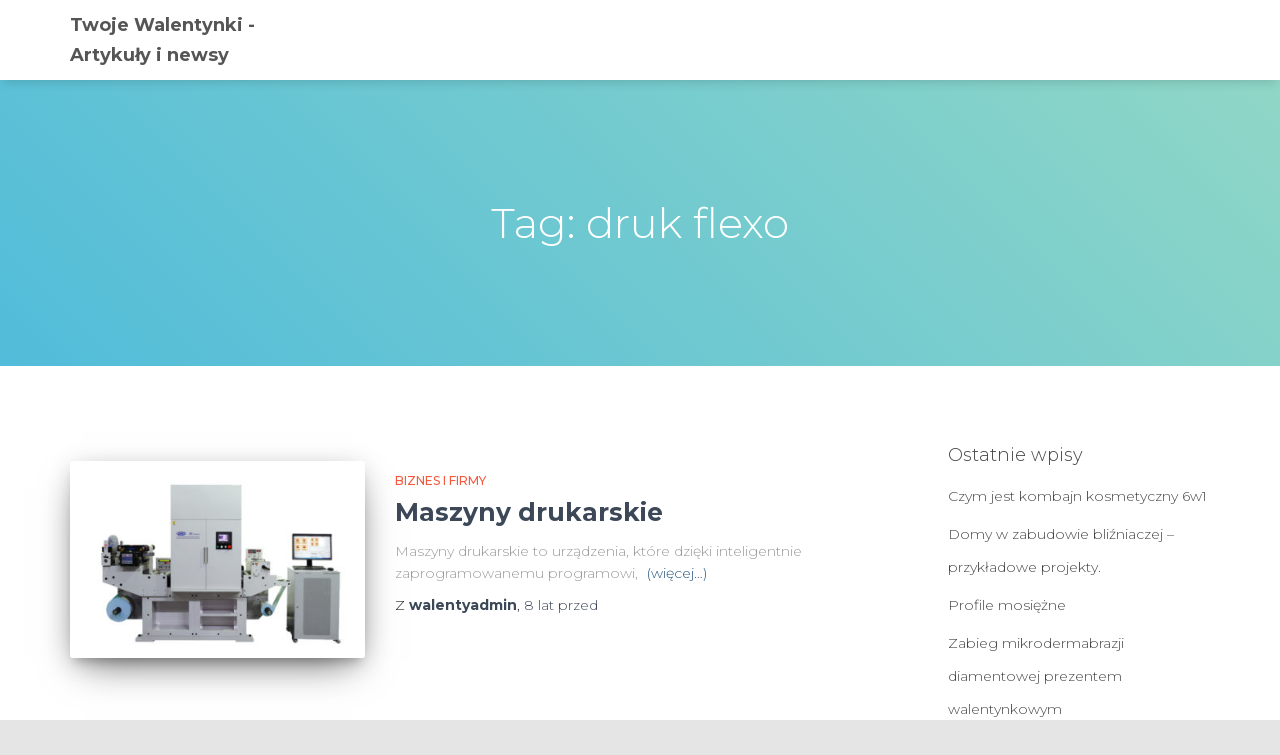

--- FILE ---
content_type: text/html; charset=UTF-8
request_url: http://twoje-walentynki.pl/tag/druk-flexo/
body_size: 29444
content:
<!DOCTYPE html>
<html lang="pl-PL">
<head>
<meta charset='UTF-8'>
<meta name="viewport" content="width=device-width, initial-scale=1">
<link rel="profile" href="http://gmpg.org/xfn/11">
<title>druk flexo &#8211; Twoje Walentynki &#8211; Artykuły i newsy</title>
<link rel='dns-prefetch' href='//fonts.googleapis.com' />
<link rel='dns-prefetch' href='//s.w.org' />
<link rel="alternate" type="application/rss+xml" title="Twoje Walentynki - Artykuły i newsy &raquo; Kanał z wpisami" href="http://twoje-walentynki.pl/feed/" />
<link rel="alternate" type="application/rss+xml" title="Twoje Walentynki - Artykuły i newsy &raquo; Kanał z komentarzami" href="http://twoje-walentynki.pl/comments/feed/" />
<link rel="alternate" type="application/rss+xml" title="Twoje Walentynki - Artykuły i newsy &raquo; Kanał z wpisami otagowanymi jako druk flexo" href="http://twoje-walentynki.pl/tag/druk-flexo/feed/" />
		<script type="text/javascript">
			window._wpemojiSettings = {"baseUrl":"https:\/\/s.w.org\/images\/core\/emoji\/11\/72x72\/","ext":".png","svgUrl":"https:\/\/s.w.org\/images\/core\/emoji\/11\/svg\/","svgExt":".svg","source":{"concatemoji":"http:\/\/twoje-walentynki.pl\/wp-includes\/js\/wp-emoji-release.min.js?ver=4.9.26"}};
			!function(e,a,t){var n,r,o,i=a.createElement("canvas"),p=i.getContext&&i.getContext("2d");function s(e,t){var a=String.fromCharCode;p.clearRect(0,0,i.width,i.height),p.fillText(a.apply(this,e),0,0);e=i.toDataURL();return p.clearRect(0,0,i.width,i.height),p.fillText(a.apply(this,t),0,0),e===i.toDataURL()}function c(e){var t=a.createElement("script");t.src=e,t.defer=t.type="text/javascript",a.getElementsByTagName("head")[0].appendChild(t)}for(o=Array("flag","emoji"),t.supports={everything:!0,everythingExceptFlag:!0},r=0;r<o.length;r++)t.supports[o[r]]=function(e){if(!p||!p.fillText)return!1;switch(p.textBaseline="top",p.font="600 32px Arial",e){case"flag":return s([55356,56826,55356,56819],[55356,56826,8203,55356,56819])?!1:!s([55356,57332,56128,56423,56128,56418,56128,56421,56128,56430,56128,56423,56128,56447],[55356,57332,8203,56128,56423,8203,56128,56418,8203,56128,56421,8203,56128,56430,8203,56128,56423,8203,56128,56447]);case"emoji":return!s([55358,56760,9792,65039],[55358,56760,8203,9792,65039])}return!1}(o[r]),t.supports.everything=t.supports.everything&&t.supports[o[r]],"flag"!==o[r]&&(t.supports.everythingExceptFlag=t.supports.everythingExceptFlag&&t.supports[o[r]]);t.supports.everythingExceptFlag=t.supports.everythingExceptFlag&&!t.supports.flag,t.DOMReady=!1,t.readyCallback=function(){t.DOMReady=!0},t.supports.everything||(n=function(){t.readyCallback()},a.addEventListener?(a.addEventListener("DOMContentLoaded",n,!1),e.addEventListener("load",n,!1)):(e.attachEvent("onload",n),a.attachEvent("onreadystatechange",function(){"complete"===a.readyState&&t.readyCallback()})),(n=t.source||{}).concatemoji?c(n.concatemoji):n.wpemoji&&n.twemoji&&(c(n.twemoji),c(n.wpemoji)))}(window,document,window._wpemojiSettings);
		</script>
		<style type="text/css">
img.wp-smiley,
img.emoji {
	display: inline !important;
	border: none !important;
	box-shadow: none !important;
	height: 1em !important;
	width: 1em !important;
	margin: 0 .07em !important;
	vertical-align: -0.1em !important;
	background: none !important;
	padding: 0 !important;
}
</style>
<link rel='stylesheet' id='bootstrap-css'  href='http://twoje-walentynki.pl/wp-content/themes/hestia/assets/bootstrap/css/bootstrap.min.css?ver=1.0.1' type='text/css' media='all' />
<link rel='stylesheet' id='orfeo_parent-css'  href='http://twoje-walentynki.pl/wp-content/themes/hestia/style.css?ver=1.0.5' type='text/css' media='all' />
<style id='orfeo_parent-inline-css' type='text/css'>
.hestia-pricing .hestia-table-one .card-pricing .category { color: #f5593d; }.hestia-pricing .hestia-table-two .card-pricing { background-color: #f5593d; }.pagination .nav-links .page-numbers { color: #f5593d; border-color: #f5593d; }.pagination .nav-links .page-numbers.current { border-color: #f5593d; }.pagination .nav-links .page-numbers:hover { background-color: #f5593d; }.pagination .nav-links .page-numbers:hover { border-color: #f5593d; }.woocommerce-pagination ul.page-numbers .page-numbers { color: #f5593d; border-color: #f5593d; } .woocommerce-pagination ul.page-numbers li > span.current { border-color: #f5593d !important; }.woocommerce-pagination ul.page-numbers .page-numbers:hover { background-color: #f5593d; }.woocommerce-pagination ul.page-numbers .page-numbers:hover { border-color: #f5593d; }.entry-categories .label { background-color: #f5593d;}.woocommerce .star-rating { color: #f5593d; }.woocommerce div.product p.stars span a:before { color: #f5593d; }.woocommerce-cart table.shop_table tr td.actions input[type=submit] { background-color: #f5593d; }.woocommerce-cart table.shop_table tr td.actions input[type=submit]:hover { background-color: #f5593d; }.woocommerce-page .woocommerce-message { background-color: #f5593d; }.track_order input[type=submit] { background-color: #f5593d; }.track_order input[type=submit]:hover { background-color: #f5593d; }div[id^=woocommerce_product_tag_cloud].widget a { background-color: #f5593d; }.woocommerce.widget_shopping_cart .buttons > a.button { background-color: #f5593d; }.woocommerce.widget_shopping_cart .buttons > a.button:hover { background-color: #f5593d; }
</style>
<link rel='stylesheet' id='font-awesome-css'  href='http://twoje-walentynki.pl/wp-content/themes/hestia/assets/font-awesome/css/font-awesome.min.css?ver=1.0.1' type='text/css' media='all' />
<link rel='stylesheet' id='hestia-font-sizes-css'  href='http://twoje-walentynki.pl/wp-content/themes/hestia/assets/css/font-sizes.css?ver=1.1.66' type='text/css' media='all' />
<link rel='stylesheet' id='hestia_style-css'  href='http://twoje-walentynki.pl/wp-content/themes/orfeo/style.css?ver=1.1.66' type='text/css' media='all' />
<style id='hestia_style-inline-css' type='text/css'>


.header-filter.header-filter-gradient:before {
	background-color: transparent;
} 	
a, 
.navbar .dropdown-menu li:hover > a,
.navbar .dropdown-menu li:focus > a,
.navbar .dropdown-menu li:active > a,
.navbar.navbar-not-transparent .nav > li:not(.btn).on-section > a, 
.navbar.navbar-not-transparent .nav > li.on-section:not(.btn) > a, 
.navbar.navbar-not-transparent .nav > li.on-section:not(.btn):hover > a, 
.navbar.navbar-not-transparent .nav > li.on-section:not(.btn):focus > a, 
.navbar.navbar-not-transparent .nav > li.on-section:not(.btn):active > a, 
body:not(.home) .navbar-default .navbar-nav > .active:not(.btn) > a,
body:not(.home) .navbar-default .navbar-nav > .active:not(.btn) > a:hover,
body:not(.home) .navbar-default .navbar-nav > .active:not(.btn) > a:focus,
.hestia-blogs article:nth-child(6n+1) .category a, a:hover, .card-blog a.moretag:hover, .card-blog a.more-link:hover, .widget a:hover {
    color:#f5593d;
}

.pagination span.current, .pagination span.current:focus, .pagination span.current:hover {
	border-color:#f5593d
}
           
button,
button:hover,           
input[type="button"],
input[type="button"]:hover,
input[type="submit"],
input[type="submit"]:hover,
input#searchsubmit, 
.pagination span.current, 
.pagination span.current:focus, 
.pagination span.current:hover,
.btn.btn-primary,
.btn.btn-primary:link,
.btn.btn-primary:hover, 
.btn.btn-primary:focus, 
.btn.btn-primary:active, 
.btn.btn-primary.active, 
.btn.btn-primary.active:focus, 
.btn.btn-primary.active:hover,
.btn.btn-primary:active:hover, 
.btn.btn-primary:active:focus, 
.btn.btn-primary:active:hover,
.hestia-sidebar-open.btn.btn-rose,
.hestia-sidebar-close.btn.btn-rose,
.hestia-sidebar-open.btn.btn-rose:hover,
.hestia-sidebar-close.btn.btn-rose:hover,
.hestia-sidebar-open.btn.btn-rose:focus,
.hestia-sidebar-close.btn.btn-rose:focus,
.label.label-primary,
.hestia-work .portfolio-item:nth-child(6n+1) .label,
.nav-cart .nav-cart-content .widget .buttons .button{
    background-color: #f5593d;
}

@media (max-width: 768px) { 
	
	.navbar-default .navbar-nav>li>a:hover,
	.navbar-default .navbar-nav>li>a:focus,
	.navbar .navbar-nav .dropdown .dropdown-menu li a:hover,
	.navbar .navbar-nav .dropdown .dropdown-menu li a:focus,
	.navbar button.navbar-toggle:hover,
	.navbar .navbar-nav li:hover > a i {
	    color: #f5593d;
	}
}

button,
.button,
input[type="submit"], 
input[type="button"], 
.btn.btn-primary,
.hestia-sidebar-open.btn.btn-rose,
.hestia-sidebar-close.btn.btn-rose {
    -webkit-box-shadow: 0 2px 2px 0 rgba(245,89,61,0.14),0 3px 1px -2px rgba(245,89,61,0.2),0 1px 5px 0 rgba(245,89,61,0.12);
    box-shadow: 0 2px 2px 0 rgba(245,89,61,0.14),0 3px 1px -2px rgba(245,89,61,0.2),0 1px 5px 0 rgba(245,89,61,0.12);
}

.card .header-primary, .card .content-primary {
    background: #f5593d;
}
.button:hover,
button:hover,
input[type="submit"]:hover,
input[type="button"]:hover,
input#searchsubmit:hover, 
.pagination span.current, 
.btn.btn-primary:hover, 
.btn.btn-primary:focus, 
.btn.btn-primary:active, 
.btn.btn-primary.active, 
.btn.btn-primary:active:focus, 
.btn.btn-primary:active:hover, 
.hestia-sidebar-open.btn.btn-rose:hover,
.hestia-sidebar-close.btn.btn-rose:hover,
.pagination span.current:hover{
	-webkit-box-shadow: 0 14px 26px -12pxrgba(245,89,61,0.42),0 4px 23px 0 rgba(0,0,0,0.12),0 8px 10px -5px rgba(245,89,61,0.2);
    box-shadow: 0 14px 26px -12px rgba(245,89,61,0.42),0 4px 23px 0 rgba(0,0,0,0.12),0 8px 10px -5px rgba(245,89,61,0.2);
	color: #fff;
}
.form-group.is-focused .form-control {
background-image: -webkit-gradient(linear,left top, left bottom,from(#f5593d),to(#f5593d)),-webkit-gradient(linear,left top, left bottom,from(#d2d2d2),to(#d2d2d2));
	background-image: -webkit-linear-gradient(#f5593d),to(#f5593d),-webkit-linear-gradient(#d2d2d2,#d2d2d2);
	background-image: linear-gradient(#f5593d),to(#f5593d),linear-gradient(#d2d2d2,#d2d2d2);
}
 .navbar:not(.navbar-transparent) li:not(.btn):hover > a,
 .navbar.full-screen-menu.navbar-transparent li:not(.btn):hover > a,
 .navbar.full-screen-menu .navbar-toggle:hover,
 .navbar:not(.navbar-transparent) .nav-cart:hover, 
 .navbar:not(.navbar-transparent) .hestia-toggle-search:hover {
		 color:#f5593d}
.header-filter-gradient { 
	background: linear-gradient(45deg, rgb(81,188,218) 0%, rgb(147,216,197) 100%); 
} 
.hestia-top-bar, .hestia-top-bar .widget.widget_shopping_cart .cart_list {
			background-color: #363537
		}
		.hestia-top-bar .widget .label-floating input[type=search]:-webkit-autofill {
			-webkit-box-shadow: inset 0 0 0px 9999px #363537
		}.hestia-top-bar, .hestia-top-bar .widget .label-floating input[type=search], .hestia-top-bar .widget.widget_search form.form-group:before, .hestia-top-bar .widget.widget_product_search form.form-group:before, .hestia-top-bar .widget.widget_shopping_cart:before {
			color: #ffffff
		} 
		.hestia-top-bar .widget .label-floating input[type=search]{
			-webkit-text-fill-color:#ffffff !important 
		}.hestia-top-bar a, .hestia-top-bar .top-bar-nav li a {
			color: #ffffff
		}.hestia-top-bar a:hover, .hestia-top-bar .top-bar-nav li a:hover {
			color: #eeeeee
		}
h1, h2, h3, h4, h5, h6, .hestia-title, .hestia-title.title-in-content, p.meta-in-content , .info-title, .card-title,
		.page-header.header-small .hestia-title, .page-header.header-small .title, .widget h5, .hestia-title, 
		.title, .card-title, .info-title, .footer-brand, .footer-big h4, .footer-big h5, .media .media-heading, 
		.carousel h1.hestia-title, .carousel h2.title, 
		.carousel span.sub-title, .woocommerce.single-product h1.product_title, .woocommerce section.related.products h2, .hestia-about h1, .hestia-about h2, .hestia-about h3, .hestia-about h4, .hestia-about h5 {
			font-family: Montserrat;
		}
		body, ul, .tooltip-inner {
			font-family: Montserrat;
		}
</style>
<link rel='stylesheet' id='hestia_fonts-css'  href='https://fonts.googleapis.com/css?family=Roboto%3A300%2C400%2C500%2C700%7CRoboto+Slab%3A400%2C700&#038;subset=latin%2Clatin-ext&#038;ver=1.1.66' type='text/css' media='all' />
<link rel='stylesheet' id='hestia-google-font-montserrat-css'  href='//fonts.googleapis.com/css?family=Montserrat%3A300%2C400%2C500%2C700&#038;subset=latin&#038;ver=4.9.26' type='text/css' media='all' />
<script type='text/javascript' src='http://twoje-walentynki.pl/wp-includes/js/jquery/jquery.js?ver=1.12.4'></script>
<script type='text/javascript' src='http://twoje-walentynki.pl/wp-includes/js/jquery/jquery-migrate.min.js?ver=1.4.1'></script>
<link rel='https://api.w.org/' href='http://twoje-walentynki.pl/wp-json/' />
<link rel="EditURI" type="application/rsd+xml" title="RSD" href="http://twoje-walentynki.pl/xmlrpc.php?rsd" />
<link rel="wlwmanifest" type="application/wlwmanifest+xml" href="http://twoje-walentynki.pl/wp-includes/wlwmanifest.xml" /> 
<meta name="generator" content="WordPress 4.9.26" />
		<style type="text/css">.recentcomments a{display:inline !important;padding:0 !important;margin:0 !important;}</style>
		</head>

<body class="archive tag tag-druk-flexo tag-27">
	<div 
	class="wrapper">
		<header class="header ">
					<nav class="navbar navbar-default navbar-fixed-top  hestia_left navbar-not-transparent">
						<div class="container">
				<div class="navbar-header">
					<div class="title-logo-wrapper">
						<a class="navbar-brand" href="http://twoje-walentynki.pl/" title="Twoje Walentynki &#8211; Artykuły i newsy"><p>Twoje Walentynki - Artykuły i newsy</p></a>
					</div>
				</div>
							</div>

					</nav>
			<div id="primary" class="boxed-layout-header page-header header-small">
		<div class="container">
			<div class="row">
				<div class="col-md-10 col-md-offset-1 text-center">
					<h1 class="hestia-title">Tag: druk flexo</h1>									</div>
			</div>
		</div>
		
		<div data-parallax="active" class="header-filter header-filter-gradient"></div>	</div>
</header>
<div class="main  main-raised ">
	<div class="hestia-blogs">
		<div class="container">
			<div class="row">
								<div class="col-md-8 archive-post-wrap">
					
<article
		id="post-35" class="card card-plain card-blog post-35 post type-post status-publish format-standard has-post-thumbnail hentry category-biznes-i-firmy tag-dlm tag-druk-flexo tag-maszyna-do-druku-przemyslowego tag-maszyna-do-produkcji-etykiet tag-maszyna-fleksograficzna tag-maszyna-flexo tag-maszyny-drukarskie">
	<div class="row">
				<div class="col-ms-5 col-sm-5">
			<div class="card-image">
				<a href="http://twoje-walentynki.pl/maszyny-drukarskie/" title="Maszyny drukarskie">
					<img width="360" height="240" src="http://twoje-walentynki.pl/wp-content/uploads/2018/06/shiki-250A1-360x240.jpg" class="attachment-hestia-blog size-hestia-blog wp-post-image" alt="Maszyny drukarskie" />				</a>
			</div>
		</div>

		<div class="col-ms-7 col-sm-7">
							<h6 class="category text-info"><a href="http://twoje-walentynki.pl/category/biznes-i-firmy/" title="Widok wszystkich postów w Biznes i firmy" >Biznes i firmy</a> </h6>
				<h2 class="card-title entry-title"><a href="http://twoje-walentynki.pl/maszyny-drukarskie/" title="Maszyny drukarskie" rel="bookmark">Maszyny drukarskie</a></h2>				<div class="card-description">
					<p>
						Maszyny drukarskie to urządzenia, które dzięki inteligentnie zaprogramowanemu programowi,  <a href="http://twoje-walentynki.pl/maszyny-drukarskie/#more-35" class="more-link"><span aria-label="Czytaj dalej Maszyny drukarskie">(więcej&hellip;)</span></a>					</p>
				</div>
				<div class="author">
					Z <a href="http://twoje-walentynki.pl/author/walentyadmin/" title="walentyadmin" class="vcard author"><strong class="fn">walentyadmin</strong></a>, <a href="http://twoje-walentynki.pl/maszyny-drukarskie/"><time>8 lat</time> przed </a>					<time class="date updated published" datetime="2018-06-26T18:04:51+01:00">26 czerwca 2018</time>
				</div>
			</div>
		</div>

</article>
				</div>
					<div class="col-md-3 blog-sidebar-wrapper col-md-offset-1">
		<aside id="secondary" class="blog-sidebar" role="complementary">
					<div id="recent-posts-2" class="widget widget_recent_entries">		<h5>Ostatnie wpisy</h5>		<ul>
											<li>
					<a href="http://twoje-walentynki.pl/czym-jest-kombajn-kosmetyczny-6w1/">Czym jest kombajn kosmetyczny 6w1</a>
									</li>
											<li>
					<a href="http://twoje-walentynki.pl/domy-w-zabudowie-blizniaczej-przykladowe-projekty/">Domy w zabudowie bliźniaczej &#8211; przykładowe projekty.</a>
									</li>
											<li>
					<a href="http://twoje-walentynki.pl/profile-mosiezne/">Profile mosiężne</a>
									</li>
											<li>
					<a href="http://twoje-walentynki.pl/zabieg-mikrodermabrazji-diamentowej-prezentem-walentynkowym/">Zabieg mikrodermabrazji diamentowej prezentem walentynkowym</a>
									</li>
											<li>
					<a href="http://twoje-walentynki.pl/materac-160x200-najwygodnieszy-w-swoim-rodzaju/">Materac 160&#215;200, najwygodnieszy w swoim rodzaju</a>
									</li>
					</ul>
		</div><div id="recent-comments-2" class="widget widget_recent_comments"><h5>Najnowsze komentarze</h5><ul id="recentcomments"></ul></div><div id="archives-2" class="widget widget_archive"><h5>Archiwa</h5>		<ul>
			<li><a href='http://twoje-walentynki.pl/2021/12/'>grudzień 2021</a></li>
	<li><a href='http://twoje-walentynki.pl/2021/03/'>marzec 2021</a></li>
	<li><a href='http://twoje-walentynki.pl/2020/01/'>styczeń 2020</a></li>
	<li><a href='http://twoje-walentynki.pl/2019/04/'>kwiecień 2019</a></li>
	<li><a href='http://twoje-walentynki.pl/2019/03/'>marzec 2019</a></li>
	<li><a href='http://twoje-walentynki.pl/2018/11/'>listopad 2018</a></li>
	<li><a href='http://twoje-walentynki.pl/2018/08/'>sierpień 2018</a></li>
	<li><a href='http://twoje-walentynki.pl/2018/07/'>lipiec 2018</a></li>
	<li><a href='http://twoje-walentynki.pl/2018/06/'>czerwiec 2018</a></li>
	<li><a href='http://twoje-walentynki.pl/2018/05/'>maj 2018</a></li>
	<li><a href='http://twoje-walentynki.pl/2018/02/'>luty 2018</a></li>
		</ul>
		</div><div id="categories-2" class="widget widget_categories"><h5>Kategorie</h5>		<ul>
	<li class="cat-item cat-item-21"><a href="http://twoje-walentynki.pl/category/biznes-i-firmy/" >Biznes i firmy</a>
</li>
	<li class="cat-item cat-item-10"><a href="http://twoje-walentynki.pl/category/budownictwo/" >Budownictwo</a>
</li>
	<li class="cat-item cat-item-56"><a href="http://twoje-walentynki.pl/category/dom-i-ogrod/" >Dom i ogród</a>
</li>
	<li class="cat-item cat-item-2"><a href="http://twoje-walentynki.pl/category/felietony/" >Felietony</a>
</li>
	<li class="cat-item cat-item-34"><a href="http://twoje-walentynki.pl/category/sport/" >sport</a>
</li>
	<li class="cat-item cat-item-6"><a href="http://twoje-walentynki.pl/category/zdrowie/" >Zdrowie</a>
</li>
		</ul>
</div><div id="tag_cloud-2" class="widget widget_tag_cloud"><h5>Co na walentynki?</h5><div class="tagcloud"><a href="http://twoje-walentynki.pl/tag/apteka/" class="tag-cloud-link tag-link-7 tag-link-position-1" style="font-size: 8pt;" aria-label="apteka (1 element)">apteka</a>
<a href="http://twoje-walentynki.pl/tag/apteka-internetowa/" class="tag-cloud-link tag-link-8 tag-link-position-2" style="font-size: 8pt;" aria-label="apteka internetowa (1 element)">apteka internetowa</a>
<a href="http://twoje-walentynki.pl/tag/apteka-online/" class="tag-cloud-link tag-link-9 tag-link-position-3" style="font-size: 8pt;" aria-label="apteka online (1 element)">apteka online</a>
<a href="http://twoje-walentynki.pl/tag/chirurgia-stomatologiczna-krakow/" class="tag-cloud-link tag-link-17 tag-link-position-4" style="font-size: 8pt;" aria-label="chirurgia stomatologiczna kraków (1 element)">chirurgia stomatologiczna kraków</a>
<a href="http://twoje-walentynki.pl/tag/dentysta-krakow/" class="tag-cloud-link tag-link-18 tag-link-position-5" style="font-size: 8pt;" aria-label="dentysta kraków (1 element)">dentysta kraków</a>
<a href="http://twoje-walentynki.pl/tag/dieta/" class="tag-cloud-link tag-link-47 tag-link-position-6" style="font-size: 8pt;" aria-label="dieta (1 element)">dieta</a>
<a href="http://twoje-walentynki.pl/tag/dietetyk/" class="tag-cloud-link tag-link-43 tag-link-position-7" style="font-size: 8pt;" aria-label="dietetyk (1 element)">dietetyk</a>
<a href="http://twoje-walentynki.pl/tag/diety/" class="tag-cloud-link tag-link-44 tag-link-position-8" style="font-size: 8pt;" aria-label="diety (1 element)">diety</a>
<a href="http://twoje-walentynki.pl/tag/dlm/" class="tag-cloud-link tag-link-28 tag-link-position-9" style="font-size: 8pt;" aria-label="dlm (1 element)">dlm</a>
<a href="http://twoje-walentynki.pl/tag/druk-flexo/" class="tag-cloud-link tag-link-27 tag-link-position-10" style="font-size: 8pt;" aria-label="druk flexo (1 element)">druk flexo</a>
<a href="http://twoje-walentynki.pl/tag/endodoncja-krakow/" class="tag-cloud-link tag-link-19 tag-link-position-11" style="font-size: 8pt;" aria-label="endodoncja kraków (1 element)">endodoncja kraków</a>
<a href="http://twoje-walentynki.pl/tag/firma-w-anglii/" class="tag-cloud-link tag-link-29 tag-link-position-12" style="font-size: 8pt;" aria-label="firma w anglii (1 element)">firma w anglii</a>
<a href="http://twoje-walentynki.pl/tag/firma-w-uk/" class="tag-cloud-link tag-link-30 tag-link-position-13" style="font-size: 8pt;" aria-label="firma w uk (1 element)">firma w uk</a>
<a href="http://twoje-walentynki.pl/tag/fit/" class="tag-cloud-link tag-link-46 tag-link-position-14" style="font-size: 8pt;" aria-label="fit (1 element)">fit</a>
<a href="http://twoje-walentynki.pl/tag/formy-do-tworzyw-sztucznych/" class="tag-cloud-link tag-link-40 tag-link-position-15" style="font-size: 8pt;" aria-label="formy do tworzyw sztucznych (1 element)">formy do tworzyw sztucznych</a>
<a href="http://twoje-walentynki.pl/tag/formy-wtryskowe/" class="tag-cloud-link tag-link-41 tag-link-position-16" style="font-size: 8pt;" aria-label="formy wtryskowe (1 element)">formy wtryskowe</a>
<a href="http://twoje-walentynki.pl/tag/gabinet-dietetyczny/" class="tag-cloud-link tag-link-48 tag-link-position-17" style="font-size: 8pt;" aria-label="gabinet dietetyczny (1 element)">gabinet dietetyczny</a>
<a href="http://twoje-walentynki.pl/tag/gabinet-stomatologiczny-krakow/" class="tag-cloud-link tag-link-20 tag-link-position-18" style="font-size: 8pt;" aria-label="gabinet stomatologiczny kraków (1 element)">gabinet stomatologiczny kraków</a>
<a href="http://twoje-walentynki.pl/tag/hostele-w-centrum-wroclawia/" class="tag-cloud-link tag-link-16 tag-link-position-19" style="font-size: 8pt;" aria-label="hostele w centrum Wrocławia (1 element)">hostele w centrum Wrocławia</a>
<a href="http://twoje-walentynki.pl/tag/hostel-wroclaw-centrum/" class="tag-cloud-link tag-link-15 tag-link-position-20" style="font-size: 8pt;" aria-label="hostel wrocław centrum (1 element)">hostel wrocław centrum</a>
<a href="http://twoje-walentynki.pl/tag/ksiegowosc-w-anglii/" class="tag-cloud-link tag-link-31 tag-link-position-21" style="font-size: 8pt;" aria-label="księgowość w Anglii (1 element)">księgowość w Anglii</a>
<a href="http://twoje-walentynki.pl/tag/maszyna-do-druku-przemyslowego/" class="tag-cloud-link tag-link-24 tag-link-position-22" style="font-size: 8pt;" aria-label="maszyna do druku przemysłowego (1 element)">maszyna do druku przemysłowego</a>
<a href="http://twoje-walentynki.pl/tag/maszyna-do-produkcji-etykiet/" class="tag-cloud-link tag-link-23 tag-link-position-23" style="font-size: 8pt;" aria-label="maszyna do produkcji etykiet (1 element)">maszyna do produkcji etykiet</a>
<a href="http://twoje-walentynki.pl/tag/maszyna-fleksograficzna/" class="tag-cloud-link tag-link-26 tag-link-position-24" style="font-size: 8pt;" aria-label="maszyna fleksograficzna (1 element)">maszyna fleksograficzna</a>
<a href="http://twoje-walentynki.pl/tag/maszyna-flexo/" class="tag-cloud-link tag-link-25 tag-link-position-25" style="font-size: 8pt;" aria-label="maszyna flexo (1 element)">maszyna flexo</a>
<a href="http://twoje-walentynki.pl/tag/maszyny-drukarskie/" class="tag-cloud-link tag-link-22 tag-link-position-26" style="font-size: 8pt;" aria-label="Maszyny drukarskie (1 element)">Maszyny drukarskie</a>
<a href="http://twoje-walentynki.pl/tag/nauka-tenisa/" class="tag-cloud-link tag-link-38 tag-link-position-27" style="font-size: 8pt;" aria-label="nauka tenisa (1 element)">nauka tenisa</a>
<a href="http://twoje-walentynki.pl/tag/obozy-tenisowe/" class="tag-cloud-link tag-link-39 tag-link-position-28" style="font-size: 8pt;" aria-label="obozy tenisowe (1 element)">obozy tenisowe</a>
<a href="http://twoje-walentynki.pl/tag/odchudzanie/" class="tag-cloud-link tag-link-45 tag-link-position-29" style="font-size: 8pt;" aria-label="odchudzanie (1 element)">odchudzanie</a>
<a href="http://twoje-walentynki.pl/tag/pogld/" class="tag-cloud-link tag-link-5 tag-link-position-30" style="font-size: 8pt;" aria-label="pogld (1 element)">pogld</a>
<a href="http://twoje-walentynki.pl/tag/poradnia-dietetyczna/" class="tag-cloud-link tag-link-49 tag-link-position-31" style="font-size: 8pt;" aria-label="poradnia dietetyczna (1 element)">poradnia dietetyczna</a>
<a href="http://twoje-walentynki.pl/tag/projektowanie-form-wtryskowych/" class="tag-cloud-link tag-link-42 tag-link-position-32" style="font-size: 8pt;" aria-label="projektowanie form wtryskowych (1 element)">projektowanie form wtryskowych</a>
<a href="http://twoje-walentynki.pl/tag/polkolonie/" class="tag-cloud-link tag-link-36 tag-link-position-33" style="font-size: 8pt;" aria-label="półkolonie (1 element)">półkolonie</a>
<a href="http://twoje-walentynki.pl/tag/plyty-betonowe/" class="tag-cloud-link tag-link-12 tag-link-position-34" style="font-size: 8pt;" aria-label="płyty betonowe (1 element)">płyty betonowe</a>
<a href="http://twoje-walentynki.pl/tag/plyty-drogowe/" class="tag-cloud-link tag-link-11 tag-link-position-35" style="font-size: 8pt;" aria-label="płyty drogowe (1 element)">płyty drogowe</a>
<a href="http://twoje-walentynki.pl/tag/plyty-drogowe-betonowe/" class="tag-cloud-link tag-link-13 tag-link-position-36" style="font-size: 8pt;" aria-label="płyty drogowe betonowe (1 element)">płyty drogowe betonowe</a>
<a href="http://twoje-walentynki.pl/tag/rejestracja-firmy-w-anglii/" class="tag-cloud-link tag-link-33 tag-link-position-37" style="font-size: 8pt;" aria-label="rejestracja firmy w anglii (1 element)">rejestracja firmy w anglii</a>
<a href="http://twoje-walentynki.pl/tag/roznice/" class="tag-cloud-link tag-link-4 tag-link-position-38" style="font-size: 8pt;" aria-label="różnice (1 element)">różnice</a>
<a href="http://twoje-walentynki.pl/tag/spoleczenstwo/" class="tag-cloud-link tag-link-3 tag-link-position-39" style="font-size: 8pt;" aria-label="społeczeństwo (1 element)">społeczeństwo</a>
<a href="http://twoje-walentynki.pl/tag/spolka-w-uk/" class="tag-cloud-link tag-link-32 tag-link-position-40" style="font-size: 8pt;" aria-label="spółka w uk (1 element)">spółka w uk</a>
<a href="http://twoje-walentynki.pl/tag/szkola-tenisa/" class="tag-cloud-link tag-link-37 tag-link-position-41" style="font-size: 8pt;" aria-label="szkoła tenisa (1 element)">szkoła tenisa</a>
<a href="http://twoje-walentynki.pl/tag/tenis/" class="tag-cloud-link tag-link-35 tag-link-position-42" style="font-size: 8pt;" aria-label="tenis (1 element)">tenis</a>
<a href="http://twoje-walentynki.pl/tag/wycena-nieruchomosci/" class="tag-cloud-link tag-link-50 tag-link-position-43" style="font-size: 8pt;" aria-label="wycena nieruchomości (1 element)">wycena nieruchomości</a>
<a href="http://twoje-walentynki.pl/tag/wyceny-nieruchomosci/" class="tag-cloud-link tag-link-51 tag-link-position-44" style="font-size: 8pt;" aria-label="wyceny nieruchomości (1 element)">wyceny nieruchomości</a>
<a href="http://twoje-walentynki.pl/tag/sciany-oporowe/" class="tag-cloud-link tag-link-14 tag-link-position-45" style="font-size: 8pt;" aria-label="ściany oporowe (1 element)">ściany oporowe</a></div>
</div>		</aside><!-- .sidebar .widget-area -->
	</div>
				</div>
		</div>
	</div>
						<footer class="footer footer-black footer-big">
						<div class="container">
												<div class="hestia-bottom-footer-content">
								<div class="hestia-bottom-footer-content">
			<ul class="footer-menu pull-left"></ul>
					<div class="copyright pull-right">
				<a href="https://themeisle.com/themes/hestia/" target="_blank" rel="nofollow">Hestia</a> | Napędzany <a href="http://wordpress.org" rel="nofollow">WordPress</a>			</div>
							</div>
							</div>
							</div>
					</footer>
				<div style="display: none">
					</div>
				</div>
	</div>
<script type='text/javascript' src='http://twoje-walentynki.pl/wp-content/themes/hestia/assets/bootstrap/js/bootstrap.min.js?ver=1.0.1'></script>
<script type='text/javascript' src='http://twoje-walentynki.pl/wp-content/themes/hestia/assets/js/material.js?ver=1.0.1'></script>
<script type='text/javascript' src='http://twoje-walentynki.pl/wp-includes/js/jquery/ui/core.min.js?ver=1.11.4'></script>
<script type='text/javascript'>
/* <![CDATA[ */
var requestpost = {"ajaxurl":"http:\/\/twoje-walentynki.pl\/wp-admin\/admin-ajax.php"};
var hestiaViewcart = {"view_cart_label":"Zobacz kart\u0119","view_cart_link":""};
/* ]]> */
</script>
<script type='text/javascript' src='http://twoje-walentynki.pl/wp-content/themes/hestia/assets/js/scripts.js?ver=1.1.66'></script>
<script type='text/javascript' src='http://twoje-walentynki.pl/wp-includes/js/wp-embed.min.js?ver=4.9.26'></script>
</body>
</html>
